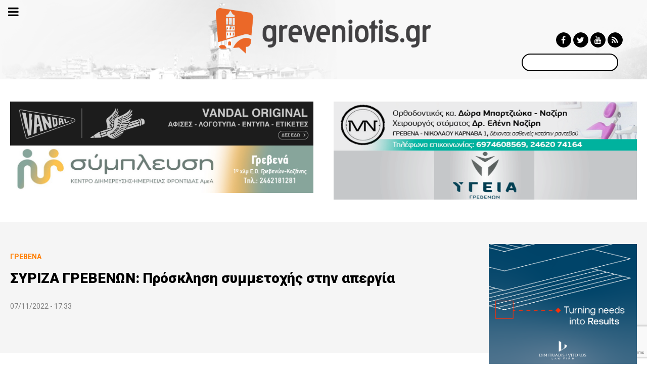

--- FILE ---
content_type: text/html; charset=utf-8
request_url: https://www.google.com/recaptcha/api2/anchor?ar=1&k=6LdEzngqAAAAAO-4_jX_ibxwbCVaqF0tlcDOI3no&co=aHR0cHM6Ly9ncmV2ZW5pb3Rpcy5ncjo0NDM.&hl=en&v=TkacYOdEJbdB_JjX802TMer9&size=invisible&anchor-ms=20000&execute-ms=15000&cb=mgisx1k6ku0j
body_size: 45024
content:
<!DOCTYPE HTML><html dir="ltr" lang="en"><head><meta http-equiv="Content-Type" content="text/html; charset=UTF-8">
<meta http-equiv="X-UA-Compatible" content="IE=edge">
<title>reCAPTCHA</title>
<style type="text/css">
/* cyrillic-ext */
@font-face {
  font-family: 'Roboto';
  font-style: normal;
  font-weight: 400;
  src: url(//fonts.gstatic.com/s/roboto/v18/KFOmCnqEu92Fr1Mu72xKKTU1Kvnz.woff2) format('woff2');
  unicode-range: U+0460-052F, U+1C80-1C8A, U+20B4, U+2DE0-2DFF, U+A640-A69F, U+FE2E-FE2F;
}
/* cyrillic */
@font-face {
  font-family: 'Roboto';
  font-style: normal;
  font-weight: 400;
  src: url(//fonts.gstatic.com/s/roboto/v18/KFOmCnqEu92Fr1Mu5mxKKTU1Kvnz.woff2) format('woff2');
  unicode-range: U+0301, U+0400-045F, U+0490-0491, U+04B0-04B1, U+2116;
}
/* greek-ext */
@font-face {
  font-family: 'Roboto';
  font-style: normal;
  font-weight: 400;
  src: url(//fonts.gstatic.com/s/roboto/v18/KFOmCnqEu92Fr1Mu7mxKKTU1Kvnz.woff2) format('woff2');
  unicode-range: U+1F00-1FFF;
}
/* greek */
@font-face {
  font-family: 'Roboto';
  font-style: normal;
  font-weight: 400;
  src: url(//fonts.gstatic.com/s/roboto/v18/KFOmCnqEu92Fr1Mu4WxKKTU1Kvnz.woff2) format('woff2');
  unicode-range: U+0370-0377, U+037A-037F, U+0384-038A, U+038C, U+038E-03A1, U+03A3-03FF;
}
/* vietnamese */
@font-face {
  font-family: 'Roboto';
  font-style: normal;
  font-weight: 400;
  src: url(//fonts.gstatic.com/s/roboto/v18/KFOmCnqEu92Fr1Mu7WxKKTU1Kvnz.woff2) format('woff2');
  unicode-range: U+0102-0103, U+0110-0111, U+0128-0129, U+0168-0169, U+01A0-01A1, U+01AF-01B0, U+0300-0301, U+0303-0304, U+0308-0309, U+0323, U+0329, U+1EA0-1EF9, U+20AB;
}
/* latin-ext */
@font-face {
  font-family: 'Roboto';
  font-style: normal;
  font-weight: 400;
  src: url(//fonts.gstatic.com/s/roboto/v18/KFOmCnqEu92Fr1Mu7GxKKTU1Kvnz.woff2) format('woff2');
  unicode-range: U+0100-02BA, U+02BD-02C5, U+02C7-02CC, U+02CE-02D7, U+02DD-02FF, U+0304, U+0308, U+0329, U+1D00-1DBF, U+1E00-1E9F, U+1EF2-1EFF, U+2020, U+20A0-20AB, U+20AD-20C0, U+2113, U+2C60-2C7F, U+A720-A7FF;
}
/* latin */
@font-face {
  font-family: 'Roboto';
  font-style: normal;
  font-weight: 400;
  src: url(//fonts.gstatic.com/s/roboto/v18/KFOmCnqEu92Fr1Mu4mxKKTU1Kg.woff2) format('woff2');
  unicode-range: U+0000-00FF, U+0131, U+0152-0153, U+02BB-02BC, U+02C6, U+02DA, U+02DC, U+0304, U+0308, U+0329, U+2000-206F, U+20AC, U+2122, U+2191, U+2193, U+2212, U+2215, U+FEFF, U+FFFD;
}
/* cyrillic-ext */
@font-face {
  font-family: 'Roboto';
  font-style: normal;
  font-weight: 500;
  src: url(//fonts.gstatic.com/s/roboto/v18/KFOlCnqEu92Fr1MmEU9fCRc4AMP6lbBP.woff2) format('woff2');
  unicode-range: U+0460-052F, U+1C80-1C8A, U+20B4, U+2DE0-2DFF, U+A640-A69F, U+FE2E-FE2F;
}
/* cyrillic */
@font-face {
  font-family: 'Roboto';
  font-style: normal;
  font-weight: 500;
  src: url(//fonts.gstatic.com/s/roboto/v18/KFOlCnqEu92Fr1MmEU9fABc4AMP6lbBP.woff2) format('woff2');
  unicode-range: U+0301, U+0400-045F, U+0490-0491, U+04B0-04B1, U+2116;
}
/* greek-ext */
@font-face {
  font-family: 'Roboto';
  font-style: normal;
  font-weight: 500;
  src: url(//fonts.gstatic.com/s/roboto/v18/KFOlCnqEu92Fr1MmEU9fCBc4AMP6lbBP.woff2) format('woff2');
  unicode-range: U+1F00-1FFF;
}
/* greek */
@font-face {
  font-family: 'Roboto';
  font-style: normal;
  font-weight: 500;
  src: url(//fonts.gstatic.com/s/roboto/v18/KFOlCnqEu92Fr1MmEU9fBxc4AMP6lbBP.woff2) format('woff2');
  unicode-range: U+0370-0377, U+037A-037F, U+0384-038A, U+038C, U+038E-03A1, U+03A3-03FF;
}
/* vietnamese */
@font-face {
  font-family: 'Roboto';
  font-style: normal;
  font-weight: 500;
  src: url(//fonts.gstatic.com/s/roboto/v18/KFOlCnqEu92Fr1MmEU9fCxc4AMP6lbBP.woff2) format('woff2');
  unicode-range: U+0102-0103, U+0110-0111, U+0128-0129, U+0168-0169, U+01A0-01A1, U+01AF-01B0, U+0300-0301, U+0303-0304, U+0308-0309, U+0323, U+0329, U+1EA0-1EF9, U+20AB;
}
/* latin-ext */
@font-face {
  font-family: 'Roboto';
  font-style: normal;
  font-weight: 500;
  src: url(//fonts.gstatic.com/s/roboto/v18/KFOlCnqEu92Fr1MmEU9fChc4AMP6lbBP.woff2) format('woff2');
  unicode-range: U+0100-02BA, U+02BD-02C5, U+02C7-02CC, U+02CE-02D7, U+02DD-02FF, U+0304, U+0308, U+0329, U+1D00-1DBF, U+1E00-1E9F, U+1EF2-1EFF, U+2020, U+20A0-20AB, U+20AD-20C0, U+2113, U+2C60-2C7F, U+A720-A7FF;
}
/* latin */
@font-face {
  font-family: 'Roboto';
  font-style: normal;
  font-weight: 500;
  src: url(//fonts.gstatic.com/s/roboto/v18/KFOlCnqEu92Fr1MmEU9fBBc4AMP6lQ.woff2) format('woff2');
  unicode-range: U+0000-00FF, U+0131, U+0152-0153, U+02BB-02BC, U+02C6, U+02DA, U+02DC, U+0304, U+0308, U+0329, U+2000-206F, U+20AC, U+2122, U+2191, U+2193, U+2212, U+2215, U+FEFF, U+FFFD;
}
/* cyrillic-ext */
@font-face {
  font-family: 'Roboto';
  font-style: normal;
  font-weight: 900;
  src: url(//fonts.gstatic.com/s/roboto/v18/KFOlCnqEu92Fr1MmYUtfCRc4AMP6lbBP.woff2) format('woff2');
  unicode-range: U+0460-052F, U+1C80-1C8A, U+20B4, U+2DE0-2DFF, U+A640-A69F, U+FE2E-FE2F;
}
/* cyrillic */
@font-face {
  font-family: 'Roboto';
  font-style: normal;
  font-weight: 900;
  src: url(//fonts.gstatic.com/s/roboto/v18/KFOlCnqEu92Fr1MmYUtfABc4AMP6lbBP.woff2) format('woff2');
  unicode-range: U+0301, U+0400-045F, U+0490-0491, U+04B0-04B1, U+2116;
}
/* greek-ext */
@font-face {
  font-family: 'Roboto';
  font-style: normal;
  font-weight: 900;
  src: url(//fonts.gstatic.com/s/roboto/v18/KFOlCnqEu92Fr1MmYUtfCBc4AMP6lbBP.woff2) format('woff2');
  unicode-range: U+1F00-1FFF;
}
/* greek */
@font-face {
  font-family: 'Roboto';
  font-style: normal;
  font-weight: 900;
  src: url(//fonts.gstatic.com/s/roboto/v18/KFOlCnqEu92Fr1MmYUtfBxc4AMP6lbBP.woff2) format('woff2');
  unicode-range: U+0370-0377, U+037A-037F, U+0384-038A, U+038C, U+038E-03A1, U+03A3-03FF;
}
/* vietnamese */
@font-face {
  font-family: 'Roboto';
  font-style: normal;
  font-weight: 900;
  src: url(//fonts.gstatic.com/s/roboto/v18/KFOlCnqEu92Fr1MmYUtfCxc4AMP6lbBP.woff2) format('woff2');
  unicode-range: U+0102-0103, U+0110-0111, U+0128-0129, U+0168-0169, U+01A0-01A1, U+01AF-01B0, U+0300-0301, U+0303-0304, U+0308-0309, U+0323, U+0329, U+1EA0-1EF9, U+20AB;
}
/* latin-ext */
@font-face {
  font-family: 'Roboto';
  font-style: normal;
  font-weight: 900;
  src: url(//fonts.gstatic.com/s/roboto/v18/KFOlCnqEu92Fr1MmYUtfChc4AMP6lbBP.woff2) format('woff2');
  unicode-range: U+0100-02BA, U+02BD-02C5, U+02C7-02CC, U+02CE-02D7, U+02DD-02FF, U+0304, U+0308, U+0329, U+1D00-1DBF, U+1E00-1E9F, U+1EF2-1EFF, U+2020, U+20A0-20AB, U+20AD-20C0, U+2113, U+2C60-2C7F, U+A720-A7FF;
}
/* latin */
@font-face {
  font-family: 'Roboto';
  font-style: normal;
  font-weight: 900;
  src: url(//fonts.gstatic.com/s/roboto/v18/KFOlCnqEu92Fr1MmYUtfBBc4AMP6lQ.woff2) format('woff2');
  unicode-range: U+0000-00FF, U+0131, U+0152-0153, U+02BB-02BC, U+02C6, U+02DA, U+02DC, U+0304, U+0308, U+0329, U+2000-206F, U+20AC, U+2122, U+2191, U+2193, U+2212, U+2215, U+FEFF, U+FFFD;
}

</style>
<link rel="stylesheet" type="text/css" href="https://www.gstatic.com/recaptcha/releases/TkacYOdEJbdB_JjX802TMer9/styles__ltr.css">
<script nonce="H0cpJ33hQhOLD8iYxXWqdw" type="text/javascript">window['__recaptcha_api'] = 'https://www.google.com/recaptcha/api2/';</script>
<script type="text/javascript" src="https://www.gstatic.com/recaptcha/releases/TkacYOdEJbdB_JjX802TMer9/recaptcha__en.js" nonce="H0cpJ33hQhOLD8iYxXWqdw">
      
    </script></head>
<body><div id="rc-anchor-alert" class="rc-anchor-alert"></div>
<input type="hidden" id="recaptcha-token" value="[base64]">
<script type="text/javascript" nonce="H0cpJ33hQhOLD8iYxXWqdw">
      recaptcha.anchor.Main.init("[\x22ainput\x22,[\x22bgdata\x22,\x22\x22,\[base64]/[base64]/[base64]/[base64]/[base64]/[base64]/[base64]/[base64]/[base64]/[base64]/[base64]\x22,\[base64]\\u003d\x22,\x22azhudUHDsi/DjlbCn8K9wrHCiWfDp8OdfcKbZ8O9PBwbwro0Hk8LwrI4wq3Cg8O0wohtR3jDucO5wpvCslXDt8OlwoB1eMOwwrtEGcOMXj/CuQVMwr1lRnjDkj7CmQzCisOtP8KmMW7DrMOBwojDjkZjw7zCjcOWwpLCuMOnV8KKHUldKMKfw7hoOjbCpVXCt0zDrcOpAV0mwplvagFpYMKcwpXCvsOKUVDCnxc9WCwmKn/DlWsYLDbDkWzDqBpfNl/Cu8O8wojDqsKIwqTCoXUYw5XCtcKEwpcUN8OqV8K+w4oFw4Rww6HDtsOFwqpIH1NVa8KLWgI4w755wpRDfildaw7CukPCpcKXwrJAOC8fwqDCusOYw4oSw6rCh8OMwoYwWsOGZXrDlgQ9enLDiEPDlsO/wq0xwqhMKSN7wofCnhVfR1liWMORw4jDsRDDkMOAIMOBFRZQU2DCiE3ChMOyw7DCuCPClcK/JMKuw6cmw5rDjsOIw7xmL8OnFcOaw4DCrCVPHQfDjC3CsG/DkcKaUsOvIQkdw4B5HnrCtcKPCcKOw7clwpoMw6kUwprDv8KXwp7DnV0POVTDt8Oww6DDlcORwrvDpBViwo5Zw7/[base64]/wrhVV8OkwpHCkwwrwrtBCT5gwovCimLDn8K9RMOjw4DDozokdwnDmTZvRlbDrG9Gw6IsYMOrwrNnZMKkwoobwoIUBcK0PsKBw6XDtsK1woQTLn3DpEHCm1IJRVI3w4AOwoTCpsKbw6Q9TsOCw5PCvDLCkSnDhmbCncKpwo9Zw6zDmsOPZMO7d8KZwo8Pwr4zBS/DsMO3wozCosKVG1vDncK4wrnDojcLw6E5w488w5FvH2hHw4jDhcKRWwZgw59bVjRAKsK2aMOrwqcdZXPDrcOAQGTCsl44M8OzL1DCicOtCsKhSDBselLDvMKDa2ROw5bClhTCmsOcCRvDrcKgDm5kw65Nwo8Xw4wgw4NnfMOsMU/DqcKJJMOMCUFbwp/DsiPCjMOtw7JJw4wLRcOxw7Rgw4dAwrrDtcOkwpUqHnZjw6nDg8K2bsKLcjDCjC9EwrPCqcK0w6AQNh55w7/DpsOufR12wrHDqsKBZ8Oow6rDr39kdXjCrcONf8KCw7fDpCjCucOrwqLCmcOGaQVUQMKnwrwXwqzCmcKqwozCiw/DrMKAwpgJWMOmwrB2OsKRwrtlL8KNKMKrw7RUGsKVP8OvwqDDjUsPwrUcwqICwrg7JsOXw7xyw4oGw4FWwr/CnMOlwpoGM3fDr8OIw68hc8KCwp02wqUlw5rCmEfCvEttwpLDvcOAw4Zbw59NB8KlQcKVw4PCk1DChHTDr1nDucKzdsKoY8KoOMKoAcOEw6NRw7zCj8K0w4TCiMO2w7rDmMOyYiobw5Z4d8OWIybDoMKWSH/DgE8+e8KSE8K5WsKCw5BewplPw5sDw4xdLGs2bRnCn1UrwrDDtsKPbSjDuyzDr8Kewrw5wqjDpHrDmcOlP8KgIBNUCMOlWsKrLT3DkVnDpBJzU8K2w4rDoMOfwr/[base64]/[base64]/[base64]/[base64]/DrnPDhQsfw54bIhfCiUfDjcKpw6ZzdjfDpsKDVhgkwp3DuMKSw4HDmhNXS8Kqw7tQw6Q/YsOKbsO/HcK1wpA5bMObKMKAZsOWwqvClMKZbgUsU2N1DjMnwrFqw6jCh8K2T8OqERLDv8KaZn4Sc8OzJ8KLw7PChsKZah5bwqXCki/DnnHCjMOcwoLCszV5w6wvDRHChyTDpcKcwqA9DHMkYD/[base64]/UMK6D2zCsMK6dltywoEhVcKYfcKuw41yw4N6HcOrw5lbwqU4wrnDpsOiGB0nRsKuaBnCsCLCn8OPw5odwrUtwp1sw5vDrsOuwoLCnFrDqlbDqsOgM8OOOkxCFDjDnDHChMKMNU8NPyhufGzCsxUqWBcxwoTCqMKpMcONDyU7wr/[base64]/CpcKUwpLCusOUwrF/[base64]/CtsKmG3bDq8K/[base64]/Dow3DtCJlw74yPsK1N8KPflzDhMOjw4LDgMKawp7CksOZC8KdOcOfwqE9w47Dg8KmwrFAwrjDisKoVV7Csz0ZwrfDvTbCi2zCjMKXwp0xwovCvXfCpDxHM8Oew4bCmMOVQw/[base64]/[base64]/w6bCnsO2woI5CMKoVcOKw7ZPw4LDumcsUgJ+RsO+bn3DrMOebEgvwrDCksK0wopWfx/CsC7ChsOeJ8OqSxnCiDFiw6o0NnfDhcKJRcKDRx92bsKlAndYwqI0w4HCh8ObSTHCoHRAw73Dv8OhwqAJwpnDj8OYw6PDn2/Domdnwq3CpsOkwqA1GCNHw6Nrw4ofw4vCvGxDZgLCjjDCiihoOQMqd8ORRXgUwoZqcSUnQyTCj1cOwr/[base64]/[base64]/UsKIw5PDn1XDjW5iwqdrw7wawq/CrXIRw7zDlFTDvMOAY3EPKi4pw43Dnlgewo1CHgBrWwNwwqthw6HCgTHDvSrCpw1kw5oYw5Ekw7B7bsKnMWnCkV/[base64]/Cun5QKcOOJTQUwqg4w7d+wqzChxTDtA3CisOCfylzaMO3agLDr3U+NVMwworDicOsMh9VV8K9ScKxw5I7wrbDk8OYw6NHBygZOQlaPcOxRsK2cMOuASfDsVTCllfCskF2LixlwpNEAWbDiGYUCMKpwqEWQMKAw6Fkwptgw5HCucKDwpzDpmfDkm/CoBxNw4BKw6fDvcOww53CkAMnwprCr0bClcKAwrMnw7TCmxHChghrLl8mDVTCsMKRw617wp/DtDTDtsO5woY4w63DmsKQO8KBDMO6Gj3CgwJ6w7LChcORwqTDqcOQHsObCCI1wqlYB2rDq8O0w7VAw6/Dg23Co1nDksOkI8K7woJcw7wMBRPCim7CmBJRc0HCuW/DlsOBKTzDngJ6w5PCnMODw5nCtWtlwr5qDkHDnRpYw4nDrsOKAcO2ZRUzB2XDpw7CncOcwojDlMODwrjDvMO1wq10w7DCssOkfB08wo5WwobCgXLDksOqw45UfsOHw5c8IMKyw612w68IIFvCvMKtLsOkccO/w6bDrMOywpVjYHMCw5rDpn55XGvCjsOfNQowwqLDgcKiw7EFYMODCUgbM8KfJMO8woPChMOuOsOXwprDrcKjMsKsAsOyHB1Zw61JUHoXGsO/e1tsUj/[base64]/Dg1ZuacK7w73CtsOnfsOMwrZ9woDDlsOURcKcTcOsw6/Dm8OWO0wewr8bAcKtBsOSwrPCh8KYLisqesORRcKvwroiwrnCucKiEsKiccKeGWvDksKGwrV6cMOBEwd/V8Oowr9UwqcmZ8OkGcO2wpVGw6o6w7rDjcOYdwPDoMOIwps6BzTDgMO8JsOkSVfCqG/CgsOVdDQTEsKjMsK8KRwRVsO/J8O3U8KyCcOaNjscGmMFRcOaESRMbAbDpRVYw58eCjRjWsKuHm/CgQgAw5wkwqdvciQ0w7DClsKtcWVAwplNw6Uxw43DuBnDk37DnsK5UirCsV7Ci8OzAcKjwpYIecKLNR3DgMKGw5jDn0vDr3DDp30jwr/ClEXCtsOsYcOTSTZvBEfCs8KNwrhDw79iw5VRw7/DtMKqfMKAW8KswoklXiBeW8O4bG4YwpsYEmQcwoBTwoJrTCE8AAQVwpnDqDzDnVTDpsOYwqgiw6DDhBbDiMOfFmDDo30MwrfChig4RCPDgFFQw4DDoAAkwq/Cp8OZw7PDkTnCpBrCuXJzdjoNworCowIww53Cr8O5w5zCq0QCwqJaJk/CiyxJwo/DucOqNjHCusOGWSfCvjDCicOvw4zCnsKpw7bDvMOITWXChsKgYTQEOMK8woDChz5WbWsKdcKlGcK4Sl3CpHrCnsO/fSLClsKPasOid8Kiwr99GsOZWsOAMx1YD8KwwoB0UFbDlcOhVMOIP8KqSmXDt8KHw4HCs8OwC2bDjQ9mw5Qlw4vDssKBw7R/w7ZJw6/Cr8OmwrkMw4ImwpcOw4rCocObwrfDpT/DkMKkBxbCvULDpR3CuT3CtsOuS8OiG8O0wpfCr8K4YUjCnsOuw5Rmdk/Ch8KkV8OSB8KHfsOfb0zCrSXDtQHDqHURJVgmfWMDw78Kw4bCohfDjsKqXkMDJgfDt8KZw7wow7sGSiLChMO/[base64]/Cv8ODOMKyJMOSYAJtS1I+wp1yEMKHB8OuacOfw6sLw5wlw5zCrVZ7dcOkw7bDpMO8woIhwqXDoQnDqsKGa8OgMUQLLyPCrsKxwobDqMKmwpzChADDtVYUwq80UcKUwp7DhBrDtcKaLMKkBSfDjcO/VH1UwobDq8KXGEXCthEewpHCjE4yFChhCVA9wqF4cS1jw47CnhJWemLDnQrCkcO/wqMxw5zDpcOBIsOywp0/wpjCtChGwo3DpX3CvxNZw515wp1tP8KlTsO2dsKWwplEw63CvlRUwpvDrThrw4w2w4lHAMKNw7InE8KQN8Oswp9Fd8OGIGjCsDnCjMKAwo4oDMO7wqfDgn/DvsODfMO/IsKHwqslEWNYwrpiwqnCm8OmwotFwrR1K0oRJRDCtMKkbcKcw63CrMKGw7lbwostCMKfFSjCr8Omw6TCqMODwqUmNcKYBzDCn8Kzw4nCvFEjJ8K8fHfDiULDo8KvLUsvwoVzD8Opw4rCtjkuUi1zwqzDjQPDu8K4wojCohPCnsKaLCXDlycTw59ewq/DiHDDo8KAwqfCoMKINXEJA8K7WEkswpHCqMOZYH4Zw74Gw6/[base64]/Cphhsw6HDlMK1w5nDmQR7dFHCn8KpWMKQwrxbBkEfZ8OgB8KXASA/f3bDv8KkSl9/[base64]/DiTXDusOqw5MxD8OwXsORREwIQsK7w4fClMO6w5Yhwq/DjyPClsO7NgXDtcKaXwBpwoDDrcOdwoYBwpTChm/CkcORw6Vdw4HCssKkAsKHw7oXQ2pTI0jDhsKNO8KCwqPCvm3Do8KZwqDCocK/wofDiyl5BT7ClADCulguPyAbwoEWUMKjN1Zpw5zCvknDh3PCgsO9KMK1wrIyccOXwozDukTDgzMcw5jDu8KjPF02wpHComlHVcKPBlnDr8O5AcOOwqVDwqcIwpkVw6LCsz7Cj8KZw6UmwpTCqcKaw45YUS/[base64]/IsKPw5DCpcOewosqXRPDh0XDpwVBw4V0SMOlwpxhA8OEw4IFSsOEM8OIwrAMw6RJVifDjMKyYhbDrgHCszzDlsKqIMO4wpUSwofDpRFRIDMlw4xjwoE7dcKCUmLDgT4zWEPDssKLwoRAGsKCcsKiwoIrSMO7w69KFWMRwr7CisKafn/DrsOGwpnDpsKcTCd7w6plNTtYHhvDnhJjVHNxwrHDpXYkLz5XQ8OzwpvDncK/w77Du1Z1NhrCrsKdfsK6FMOEw5vCpAgYw6AUb13Dgn4IwqvChjwyw6XDiQbCncOpUcKQw7YKw51NwrsGwpdzwr98w7jCvhoZF8ODWMOFKivCnkDCojd+VBc0wqcCw5cLw6xdw7lkw6rCosKcXcKTw7HCqip+w40YwrLDgwgEwpUVw7bClsO7P0/[base64]/DkWfDhsOLARQdexARw5gXQ8Kiw7rDuC4Vw4fCrxkkeQ3DnsOQw4zCgMOhwoBUwoHDmzQAw5nCmMKfDcKhwptOwpjDujfCusO4KB4yE8KpwqU+cEEnwoocYkQyKsOAPsK2w73ChsKzVxolBGoEBsKIwp5Lwog4aRDCswACw7/Dm1Y8w4xAw6bCtXg6XCbCo8KFw6QcOcOpwpbDiCnDvMO5wrfCvMOdbcOQw5TCgRIfwoddfMKTw6bDjsOMBHkBw4jDgCfCnsONGjXDuMO+wqvDlsOmwoXDgwTDr8OKw4fCnUYbGUYuESJJKsKOIUU0OwJzCB7Cpj/Drn9yw6/Dryg0IsOew58HwqLCixvDg0vDhcKGwrAhBUY1QMKSTkXCmMKXWV7DuMKAw6wTwoMIF8Krw6RYb8KsNQJJH8OQw5/CrRlew5nCvSHDrVHCuVLDqMODwocnw43CvTvCvQ9Uw5J/wrHDnsOWw7RTZGjCi8OZWzstfSROw611I1HCqsOpbsKeGEJIwqdKwoRBf8K6cMOTw6TDrcKDw4DDoSU5RsK7F2TCuGFJNykrwohCa2sJF8KwLHpJY3NiRzJzZgQZF8OUACVbwqzDrHbDtcK5w70sw6fDvFnDhGRoKMOLw5vDhEkLK8OjKU/Cn8O/woo8w7vCiFMswqbCjMOYw4bCrcOYFsK2wq3Dqmo/PsOswpdOwpo9wq5BME0mO2YCOMKOw4/[base64]/w7EpXUTCksKWwqHDpAHDjUkWUlsjFzUAwoDDu13DkRHDp8OkD0HDhjzDn0fCrhLCi8KBwp8Mw4Yaaho/wqjChFovw4TDtMO6wpnDmkMPw4vDtHwmalRVw6xIbMKzwr/CgEzDnwvDosOVw4E4wqxWW8Ofw4PCvgwOw4JoeUI6w4wZKDQMFFhqwpM1WsKkSMOaNE9SA8OwSiPDr1zCqC7DhcK3woPChMKJwp9KwrkbbsOzU8OSHQ8Uwp5OwodGL1TDjsK6L1Rfw47DinvCkHHCjWXCkgbDocOLw69JwrAXw55/dBXCiDnDgjvDmMO4bygBKsKpfXttZHnDk1wzOw7CgF9RI8O9w54xOh1KRArDocOGQVBEw73DoxjDgsOrw6pIOTTDlsO8GS7DiDwACcKcZm5vwp7Dr2nDpMK5w7R/w4goCcOeW3/[base64]/Cp8OmwqNVwq7CiMO2BRrDtyrCrsKsSsO7w67ClDHCkcO5H8KQOsKNfS9jwqQsGcKICsO2bMOsw6zCu3fDkcKcw4s1KMOTOkDDpEVVwoNPZcOrKXtkacOUwo9kUl/ClHvDm2XDtxTCi3Jbwq8Kw5nDs0fCiyAQw7Vzw57ClQbDvsO4dmnCglHCo8KDwrvDsMKLS2TDjMKHwr0jwp3CuMKCw5bDtyJrNilew6NNw7kYBg3CjEQww6rCrMO6IDQEC8K0wqfCr0sFwrtyfcO4wpQTGi7CsXvDgMO/SsKJCnMJD8KBwoUBwpjChyx6D1g5PTh9woTDoVE0w7UjwoYBEhXDscOJwq/DthkHWsKMTMKpwrMPLmdDwrALOcKeesKsfnFPIi7Ds8KMwrrDk8K/UcOiw6fCohA4w6/DjcKNVsOEwp5vwp3Dmj0ZwprCkcKnUMOnLMKTwrLCqMKkLcODwrFlw4TCt8KKSyYTw6nCg19Cwp9tHzsewq/[base64]/w5vDt8OEB8KaRsO0Pj4rwrrCkTvCjk3DvGJmw49zw7vCjcOTw58CF8OTccOtw6nDhsKKX8KywrbCoH/CsnvCsTPDmEUsw6wAYMKqw684fHF0w6bDsEBmBiXDmi/[base64]/[base64]/CgA4bw4EwXic2wqDDtBfDnnx5HS/CqRNJw5vDggPCm8K5wrbCsjLChsOsw4U6w6wrwqpvwrvDisKNw7jCgiZPPFh7UDNMwp/DuMOXwoXCpsKEw5nDs27CuQ03Rg9dJ8KIY1fDhS0Rw4PCksKHE8OtwrFyPcKrwofCn8KZwowlw7vDg8OPwrPDqsKwYMKtYDvDnsK2w77CgxHDmS/DnMKzwrTDmhBzwqpvw75DwpDCkcOUJyteSjvDk8O/BSbCn8OvwoXDnltvw7PDhV/CksK/wq7DiBHCqCcHX3gCwqnCtFjCuWVqb8O/wr8+IR7DvTMLaMKPwprDikNnw5zCg8OudGTClSjDiMOVfcOgWj7Dp8OPA28GfE9eVzViw5fCizXCjChVw7fCryLDnVl8AcKswqnDlF/CgEwNw7PCnsOVPRPCscOFc8OdBnURRQ7DighuwqIEwrTDuwLDoiYzwqbDscKtZsKjLMKow7TDs8Onw6dvHcOSLMKpEX3CogTDmmEJBCnCgMOGwoY7W3ghw5TDqlweRQrCok0RF8K9dEd6w6bDlB/DpGV6w4dqwo1DGyjDl8KcDg0KDSJlw73DuD1BwrrDvsKDdT3Ci8KNw7fDkW3DikTCkcKMwp/[base64]/[base64]/ChsO0PcKNw73DvMKLP8OQw4kOw64+wqnDjBghWALDqWnChQVFHsOcXcKQTcOyGsKrIsKKwqgkwoLDuw/Cl8OobMOgwpDCl0/CqcOOw5MqfGQCw6UMwprCgx/DtEzDuiAJFsOVH8KLwpFHJMKKwqNTdXjDk1VEwo/DvyfCjW1aSjbDiMKECMOVYcKgw5M+w5FebcO0GzhSwovDo8OTw4jCkcKILlgjDsO9d8KRw6XDkcOIBMKsIcOTwqNHOcONa8OTWMOMZ8OlaMOZwqvCkTJpwrlaU8K+dncbHcKowoLDjVnCly5jw5TCt1PCtMKGw7fDrAXCt8OMwr3DjsK3X8OdCg/Cu8OvLMO3IxdMfE9NahjCsXwew7LCmXTCv1rCtMOcIcORXXISAUDDmcKhw68BIHvCn8OBwpXCn8KHw6J7b8K+wrsXXMKrZcO3cMOPw43DkMKYLHLCjh1TLnAAw4klasKQaTYBesOKwp3CjMONw6N+OMOPwofDiSslw4bDmcOVw6rDj8KFwpxYw5jCiX7Dgw7CvcK/wojCo8OswrzCvMOOwonCq8KeYT81QcKHw4ZDw7AsVVrCnGTCuMKbwpfDn8O0M8KBwr/CvsOUAwgJYQ0PWsKvEMOLw5DDtT/[base64]/CmzHDo8Omw71nw6fDu2DCnxNQIsOLwrPDkRpMaUPCkV0rNsKaPcK4IcK0EknDnE9DwrfDucO8EBfCgGQtIcO0JMKDwrkaTmTDnQ5JwqHCmD9awofDlh0YS8KPQcOsBiDCjsO3wqTDoQ/DmXN3NMO8w4TDvcO0Ay/CusKfIMOCw6UneFnDrmYiw5XDtikLw5Q3w7VYwqLCrMKBwozCmzUTwrTDnSQPPcK1LB46b8KjHEp/[base64]/Jg0AwrXDj2hewq8Vw7PDjTTCnzDDtw7Dm8KzF8K9wrk9wqQqw5ogesOMwovCsnE4TMOaLW/DkU/CkcOncQTCsRxNcB1IU8OUcyUjwr13wo7DsCxcwrvDrMKew5rCpwg9FcK/[base64]/[base64]/[base64]/IMKCw5NRNjnDi8KZw5bCgsKiT1rDvj/CqsOEMsORZRXCqsKiw4FVw4Y5wqrDum0DwqvCjz3Do8Kqw6xCLB1dw5YtwqfDkcOhdj7DmRnCr8Ktc8OgemtIwofDkiTDhQI9Q8OSw4x7aMOcYHxIwoAufsOALcK9K8KEE0Q/w58jwonDiMKjw6TDosOgwrJfwpbDocKJY8KPZsOJICXCvH/DiFLClXgrwrvDj8OWw5RbwrbCusKnNcOAwrN7w57CkcKjwqzDncKFwoLDvQ7CnjfDukhlKMKAIsOBaU9/wpJTwohNworDi8O8GkjDnlk9FMKiPC/[base64]/[base64]/fMOzwohXwqtsGjVEw5XDnXDCosOlbcOTw4lHwoBfNcO6w7h4w6TDuiVBdCJRXUpBwpB5YMKAw5hgw4HDocOuw6xNw5rDuDvCh8KBwoXClAfDlzE1w4kBBEDDghtpw6jDrn7CohDCucOPwpvCnMK/DsKYwqp2wpYrb3R0WVFfw4Fdw7rDl1nDksK8wo/CkMK1wqzDtMK4d39wPhAjG2RXA1PDmsKswqEtw6hXIsKXQ8OSw7/Cn8O+HsObwp/CkmgSPcOuCSvCrRoiw57Dgy3CrmsRUcOvw4cuw4rCpEFFEBnDlMKKw4kEAsK+wqrDvcONesONwpY/cTXCnUjDhRxPwo7CjnNTecKpHX/CsyNrw79dVsOgJcOuFcKjWGIgwpUxw4lfw7g4w4ZFw7PDixEFe2s3HsO/w6xAGsOvwoTDhcOUSsKZwqDDg0NeDcOARcKXaHzCoQp7wpBDw5rCs0J0TFtiw4/[base64]/CnCnDjVTClD1oHsOjCMOZw4zDjsO5wq0EwoobYU5MHcOowrMzLsOPVD3ChcKBVmLDkyo/dGZQb3DCk8KhwoctDXvCtcOTZRnDlifCocOTwoBZAsO5wojCscK1YMONP1PDpMKSwr0uw57Cp8OIw6XCjVfChH50w6JQwoFgw4DCncKvwoXDh8OrcMKkLsOWw71hwoDDkMKVw5gNw4DDuXhLGsKWSMOfSX3DrMKjGnzCi8OPw5Yrw44mw7QQI8OlRsK7w480wojCol/DlcKBwpXCpcO3NyYcwoggT8KGMMK7D8KKd8O0dnrCmScEwpvDqsOrworCp1ZCQcKdaWYqBcOuw4ZXw4ElF2/CiDlNwqAow77CmMKbwqpVCcOTw7zCrMOhHDnCpsKuw4EOwp9Tw4MHHMKHw7J3woN2CgfCujXCtcKWw5kCw4Aiwp/CmsKgP8KcWgXDvMO8IcO2LWLCqMKNJjXDkmhzchvDqyHDpnYARcOrBMK2wr7DicKDS8KswoIXw44fakEKwpMjw7DDpMO3OMKvw5Q5wrJoPcOAwrPCvcOFw6oKA8KtwrlgwrHDrR/[base64]/[base64]/Di1wUw6TCucKkL8KYTsOlf8OnVsOWAMKPWMKeARZcHcONdhp3OnU0wolGNsOGw4vCl8OHwoXCgmjCgy/[base64]/[base64]/DvsKIU1jChcOwwpUbw4jDmSwow5zDi8OqBAJleknCriVoVsOYVWTDncKDwqXCkgnCr8OWw4LCtcKSwpkeRMOXcMK/[base64]/JxvCnGjDrcKWJ00uw6XCr8Kqwo3CicOzwrXCqGQnwrDCgkTCqMOJGHBvTT9Uwp/[base64]/w6EyE8Kww4jDnUnClcKjNhx7SsOJa8Ovwq/[base64]/CpCzDtcOmV8OEw4jCjifDgi3DjlgcM8O9UATCmsK7a8OGw5VMwpzClWTCjMKhwpM7w6F+wq/DnFJqcMOhByh/w6lywoYEw73CkxUrcsK9w6lMwrLDqsO6w5rCiysuDmnCmcKpwoEhw5/CkC5meMKgAsKNw6h4w70ffSDDvMO7wqTDi25Aw4LCpkBqw63DlUV7w7vDpRwKwr15ZW/Clh/DhMOFwr/DmMKawrUIw6jCh8Kac2bDu8KIK8KAwpR1w60ew4LCjDkpwr8BwoLDji5Lw43Dk8O2wqIafSHDr2c+w4nCk3TCjXrCs8OiL8KRaMKFwrzCgMKbwq/[base64]/CucKHay/Cq8O9WQ3Dl8OPMH4AX8OrQsOQw77DmTTDvsOtw7zDtcOYw4jDiGEYd0o4wrZmSgjDjcOBw5ETw5kMw6o2wo3DssKNeykCw6BTw7zDtn7DhMKAbcOMHMO/w7jDg8K5bVlnwqAQWHs8AsKTwofCogjDjcOIwrYgV8O3Pzg6w4rDlk7DoT/ChE/[base64]/E3ZhN8OHw6YmwpLDrcKGwrjCplzDkMOHTTwkEcOGCiJDBwUCXQzDuBgpw6HCsUYgBMOKOcOOw4TDl33CjW4QwqUeY8OKBwFewqlCNnjDjcKJw6UzwrZWeFrDs1MIdMKpw7xiHsO7O0zCs8O4wrfDqifCgcOzwplSw7JPXcOncsK/w4TDrsKDYx3ChsOOw7nCiMOQaRfCq1LDiiRfwr0nwr3ChsO+N3rDlSrDqcOaKSvDmsOlwoRCNsOYw5c9wp48FgsRC8KTJX/Ct8O/w75Nw67CpsKVwowLAwPDmxnCvRdSw5x9w7M7Cgt4w5dAT23DhxUjwrnDm8KPUksLwpZdwpQuwp7Cr0PCpCjDlcKbw5bDiMKjdhRINsOswq/DrxjCpgwUI8KPQMOBw5FXDcOfwpjDjMKTwprDqcKyNVZgNEDDpV/Dr8KLwqfCllYNw5jCjMKdMlfCkMOIBsOYYcKOwoDDhyrDqzxvNyvCjXk6w4zCl3c4asKNL8KNQkPDokrConQSecOZH8OtwrzCkGoDw6rCs8K2w4leJw/DqWRrAR7Dqw4mwqbDp3bCnErCji0QwqQAwqDCsE17Em5TUsKCPWgtR8ORwpYIw6QPwpIjw4EnTA7Dky1TA8OCbsKhw7LCqsOUw6zCjVMwe8O8w6UOeMOZEm4Xc3ofw5ozwrp/[base64]/Cux/DncOzcwTDs8OkLcKbUBHDsRsnwo8eDcKAw7rCtsOMw7FgwotNwpEPWmrDjmbCuCcPw5LDj8OtVsO4OncDwok6woPCpcOrwrbCmMKGwr/CuMOrw4Upw688BnZ0wqZ1NMOsw7LDk1NCKEtRc8OiwonCmsO/DV3Cq1jDjgw9A8K1w4LCj8KAwqvCjRwwwrjCl8KffsObwpJEK1LCgMK+XwQZw7fDmCrDhzsTwqNHAg5pRH/DvkHCosK/CyXDu8K4w5ssasOcwobDucOzw5zDhMKZwpDChUvCo2LCpMOEem/[base64]/CtMOSw7cowrPCrRFgKcOEIRjCrcODdyx4wr9MwotWLMKcwqAAwqBwwqvCvx/DncK7XcOxwpZPwqE+w7zCjBdzw5bDvkbDhcOaw6ZqRR5dwpjCiFsPwqtOWMOHw4vDq1h/w4DDl8KZP8KoBxzCiirCsH92wodwwpEUFcKGA34tw7/Cj8OVw4/[base64]/w4M5w4fDuxLCrsKuw5gjw4AsBiUzw6l3NH9Mw7Qbwq8Vw7k/wozDgMOyd8Oww5XDksKKHMK7LQNpYMKQIxnCqnHDpCnDnsK8EsOWTsO4wqkXwrfCsU7ChMKtwrDDjcO8ORlUw6piwqrDvMOowqIsA2N6ecKhXlPCm8O6Tw/DnMK3TMOjdQrDrWw7GcKZwqnCvyrDk8K1eT0dwocbwqwfwqJ5CFoUwol3w7vDl3N6NcOTesK3wq1EN2UlHlTCqgE9woLDlnnDmsK3RWzDgMOyM8ODw7zDi8K4A8OwV8OjSX/CvMOHbCwAw7odWMKvNMKow5nDnhUJaA/[base64]/Dv30zwodywqHCncO1JMKROcO/fVZ9CRpIbMK+wpoxw7QlWBMsYMOBcGcoDULCvh9MDcOjHBE6W8K7L3TClC7ChGRnw45Kw7zCtsOOwq5twq7DtjI/EjhtwrrCtcOSw67Cu0/Do3jDiMKqwo9nw6rClixTwqXDpi/[base64]/woBEMhjDsDoIdsOwwpbCtsKZw7bDhMKqw63ClMOfD8OsQQ/[base64]/[base64]/[base64]/wrDCtcK4w71kw4NyO8KaMj/DvcOZf8Oiw5vDnTLCrsO4wr06MsOxExTCusOuIW15EsOrw7/CpgPDmMKELEA4wpLDt2nCtMOzwo/[base64]/[base64]/DmW4ye8KqwrdyezHDisONUUFcwq5wTMOIC8OHaTUBw64RLsKYw6rCpcKDMz/Ch8OAWyk8w6cScRtoQsKqwqTCkkpdEsOBw77Cj8KbwqvDsFHCi8O8w7zDjMKH\x22],null,[\x22conf\x22,null,\x226LdEzngqAAAAAO-4_jX_ibxwbCVaqF0tlcDOI3no\x22,0,null,null,null,1,[21,125,63,73,95,87,41,43,42,83,102,105,109,121],[7668936,416],0,null,null,null,null,0,null,0,null,700,1,null,0,\[base64]/tzcYADoGZWF6dTZkEg4Iiv2INxgAOgVNZklJNBodCAMSGR0Q8JfjNw7/vqUGGcSdCRmIkPMDGevKEBk\\u003d\x22,0,0,null,null,1,null,0,0],\x22https://greveniotis.gr:443\x22,null,[3,1,1],null,null,null,1,3600,[\x22https://www.google.com/intl/en/policies/privacy/\x22,\x22https://www.google.com/intl/en/policies/terms/\x22],\x22FozeAImhhMkYdo5MFPYgHCmVesilhPqaBzBW48jxhOY\\u003d\x22,1,0,null,1,1763717420493,0,0,[41,174],null,[53,193],\x22RC-GOIcZiWJwAiRDA\x22,null,null,null,null,null,\x220dAFcWeA7e4ifix6_0wpKMGFUQjJfGv-ncACjFUMKtat9w1pfnRkx-c3nldr5AjV7wEefyLI1q1Kt3sF1uJ-j7J29STNtfFhEtiw\x22,1763800220800]");
    </script></body></html>